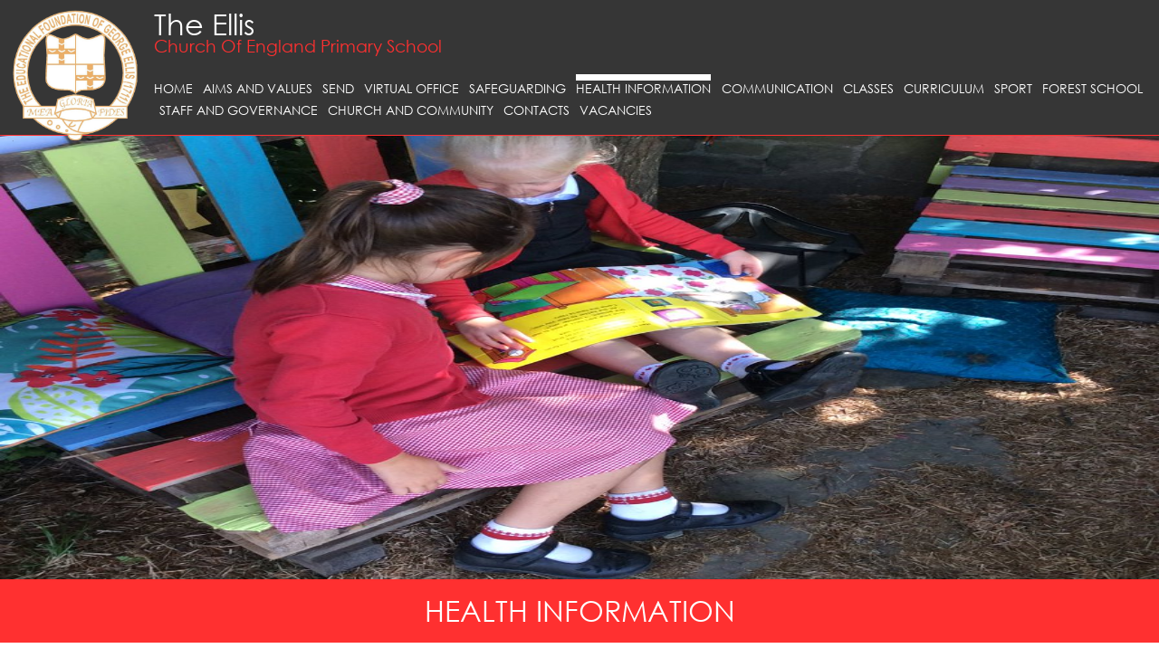

--- FILE ---
content_type: text/html; charset=UTF-8
request_url: https://theellisschool.org.uk/covid-19/
body_size: 12652
content:
<!DOCTYPE html PUBLIC "-//W3C//DTD XHTML 1.0 Transitional//EN" "http://www.w3.org/TR/xhtml1/DTD/xhtml1-transitional.dtd">
<html xmlns="http://www.w3.org/1999/xhtml">
    <head>
    <title> &raquo; Health Information</title>
        <meta http-equiv="Content-Type" content="text/html; charset=utf-8" />
        <meta name="viewport" content="width=device-width, initial-scale=1.0, maximum-scale=1.0"/>
       <script src="https://code.jquery.com/jquery-3.5.1.min.js" integrity="sha256-9/aliU8dGd2tb6OSsuzixeV4y/faTqgFtohetphbbj0=" crossorigin="anonymous"></script>
		<link rel="stylesheet" type="text/css" href="https://stackpath.bootstrapcdn.com/bootstrap/4.5.2/css/bootstrap.min.css"/>
        <script type="text/javascript" src="https://stackpath.bootstrapcdn.com/bootstrap/4.5.2/js/bootstrap.min.js"></script>
        <meta name='robots' content='max-image-preview:large' />
<link rel="alternate" title="oEmbed (JSON)" type="application/json+oembed" href="https://theellisschool.org.uk/wp-json/oembed/1.0/embed?url=https%3A%2F%2Ftheellisschool.org.uk%2Fcovid-19%2F" />
<link rel="alternate" title="oEmbed (XML)" type="text/xml+oembed" href="https://theellisschool.org.uk/wp-json/oembed/1.0/embed?url=https%3A%2F%2Ftheellisschool.org.uk%2Fcovid-19%2F&#038;format=xml" />
<style id='wp-img-auto-sizes-contain-inline-css' type='text/css'>
img:is([sizes=auto i],[sizes^="auto," i]){contain-intrinsic-size:3000px 1500px}
/*# sourceURL=wp-img-auto-sizes-contain-inline-css */
</style>
<style id='wp-emoji-styles-inline-css' type='text/css'>

	img.wp-smiley, img.emoji {
		display: inline !important;
		border: none !important;
		box-shadow: none !important;
		height: 1em !important;
		width: 1em !important;
		margin: 0 0.07em !important;
		vertical-align: -0.1em !important;
		background: none !important;
		padding: 0 !important;
	}
/*# sourceURL=wp-emoji-styles-inline-css */
</style>
<style id='wp-block-library-inline-css' type='text/css'>
:root{--wp-block-synced-color:#7a00df;--wp-block-synced-color--rgb:122,0,223;--wp-bound-block-color:var(--wp-block-synced-color);--wp-editor-canvas-background:#ddd;--wp-admin-theme-color:#007cba;--wp-admin-theme-color--rgb:0,124,186;--wp-admin-theme-color-darker-10:#006ba1;--wp-admin-theme-color-darker-10--rgb:0,107,160.5;--wp-admin-theme-color-darker-20:#005a87;--wp-admin-theme-color-darker-20--rgb:0,90,135;--wp-admin-border-width-focus:2px}@media (min-resolution:192dpi){:root{--wp-admin-border-width-focus:1.5px}}.wp-element-button{cursor:pointer}:root .has-very-light-gray-background-color{background-color:#eee}:root .has-very-dark-gray-background-color{background-color:#313131}:root .has-very-light-gray-color{color:#eee}:root .has-very-dark-gray-color{color:#313131}:root .has-vivid-green-cyan-to-vivid-cyan-blue-gradient-background{background:linear-gradient(135deg,#00d084,#0693e3)}:root .has-purple-crush-gradient-background{background:linear-gradient(135deg,#34e2e4,#4721fb 50%,#ab1dfe)}:root .has-hazy-dawn-gradient-background{background:linear-gradient(135deg,#faaca8,#dad0ec)}:root .has-subdued-olive-gradient-background{background:linear-gradient(135deg,#fafae1,#67a671)}:root .has-atomic-cream-gradient-background{background:linear-gradient(135deg,#fdd79a,#004a59)}:root .has-nightshade-gradient-background{background:linear-gradient(135deg,#330968,#31cdcf)}:root .has-midnight-gradient-background{background:linear-gradient(135deg,#020381,#2874fc)}:root{--wp--preset--font-size--normal:16px;--wp--preset--font-size--huge:42px}.has-regular-font-size{font-size:1em}.has-larger-font-size{font-size:2.625em}.has-normal-font-size{font-size:var(--wp--preset--font-size--normal)}.has-huge-font-size{font-size:var(--wp--preset--font-size--huge)}.has-text-align-center{text-align:center}.has-text-align-left{text-align:left}.has-text-align-right{text-align:right}.has-fit-text{white-space:nowrap!important}#end-resizable-editor-section{display:none}.aligncenter{clear:both}.items-justified-left{justify-content:flex-start}.items-justified-center{justify-content:center}.items-justified-right{justify-content:flex-end}.items-justified-space-between{justify-content:space-between}.screen-reader-text{border:0;clip-path:inset(50%);height:1px;margin:-1px;overflow:hidden;padding:0;position:absolute;width:1px;word-wrap:normal!important}.screen-reader-text:focus{background-color:#ddd;clip-path:none;color:#444;display:block;font-size:1em;height:auto;left:5px;line-height:normal;padding:15px 23px 14px;text-decoration:none;top:5px;width:auto;z-index:100000}html :where(.has-border-color){border-style:solid}html :where([style*=border-top-color]){border-top-style:solid}html :where([style*=border-right-color]){border-right-style:solid}html :where([style*=border-bottom-color]){border-bottom-style:solid}html :where([style*=border-left-color]){border-left-style:solid}html :where([style*=border-width]){border-style:solid}html :where([style*=border-top-width]){border-top-style:solid}html :where([style*=border-right-width]){border-right-style:solid}html :where([style*=border-bottom-width]){border-bottom-style:solid}html :where([style*=border-left-width]){border-left-style:solid}html :where(img[class*=wp-image-]){height:auto;max-width:100%}:where(figure){margin:0 0 1em}html :where(.is-position-sticky){--wp-admin--admin-bar--position-offset:var(--wp-admin--admin-bar--height,0px)}@media screen and (max-width:600px){html :where(.is-position-sticky){--wp-admin--admin-bar--position-offset:0px}}

/*# sourceURL=wp-block-library-inline-css */
</style><style id='global-styles-inline-css' type='text/css'>
:root{--wp--preset--aspect-ratio--square: 1;--wp--preset--aspect-ratio--4-3: 4/3;--wp--preset--aspect-ratio--3-4: 3/4;--wp--preset--aspect-ratio--3-2: 3/2;--wp--preset--aspect-ratio--2-3: 2/3;--wp--preset--aspect-ratio--16-9: 16/9;--wp--preset--aspect-ratio--9-16: 9/16;--wp--preset--color--black: #000000;--wp--preset--color--cyan-bluish-gray: #abb8c3;--wp--preset--color--white: #ffffff;--wp--preset--color--pale-pink: #f78da7;--wp--preset--color--vivid-red: #cf2e2e;--wp--preset--color--luminous-vivid-orange: #ff6900;--wp--preset--color--luminous-vivid-amber: #fcb900;--wp--preset--color--light-green-cyan: #7bdcb5;--wp--preset--color--vivid-green-cyan: #00d084;--wp--preset--color--pale-cyan-blue: #8ed1fc;--wp--preset--color--vivid-cyan-blue: #0693e3;--wp--preset--color--vivid-purple: #9b51e0;--wp--preset--gradient--vivid-cyan-blue-to-vivid-purple: linear-gradient(135deg,rgb(6,147,227) 0%,rgb(155,81,224) 100%);--wp--preset--gradient--light-green-cyan-to-vivid-green-cyan: linear-gradient(135deg,rgb(122,220,180) 0%,rgb(0,208,130) 100%);--wp--preset--gradient--luminous-vivid-amber-to-luminous-vivid-orange: linear-gradient(135deg,rgb(252,185,0) 0%,rgb(255,105,0) 100%);--wp--preset--gradient--luminous-vivid-orange-to-vivid-red: linear-gradient(135deg,rgb(255,105,0) 0%,rgb(207,46,46) 100%);--wp--preset--gradient--very-light-gray-to-cyan-bluish-gray: linear-gradient(135deg,rgb(238,238,238) 0%,rgb(169,184,195) 100%);--wp--preset--gradient--cool-to-warm-spectrum: linear-gradient(135deg,rgb(74,234,220) 0%,rgb(151,120,209) 20%,rgb(207,42,186) 40%,rgb(238,44,130) 60%,rgb(251,105,98) 80%,rgb(254,248,76) 100%);--wp--preset--gradient--blush-light-purple: linear-gradient(135deg,rgb(255,206,236) 0%,rgb(152,150,240) 100%);--wp--preset--gradient--blush-bordeaux: linear-gradient(135deg,rgb(254,205,165) 0%,rgb(254,45,45) 50%,rgb(107,0,62) 100%);--wp--preset--gradient--luminous-dusk: linear-gradient(135deg,rgb(255,203,112) 0%,rgb(199,81,192) 50%,rgb(65,88,208) 100%);--wp--preset--gradient--pale-ocean: linear-gradient(135deg,rgb(255,245,203) 0%,rgb(182,227,212) 50%,rgb(51,167,181) 100%);--wp--preset--gradient--electric-grass: linear-gradient(135deg,rgb(202,248,128) 0%,rgb(113,206,126) 100%);--wp--preset--gradient--midnight: linear-gradient(135deg,rgb(2,3,129) 0%,rgb(40,116,252) 100%);--wp--preset--font-size--small: 13px;--wp--preset--font-size--medium: 20px;--wp--preset--font-size--large: 36px;--wp--preset--font-size--x-large: 42px;--wp--preset--spacing--20: 0.44rem;--wp--preset--spacing--30: 0.67rem;--wp--preset--spacing--40: 1rem;--wp--preset--spacing--50: 1.5rem;--wp--preset--spacing--60: 2.25rem;--wp--preset--spacing--70: 3.38rem;--wp--preset--spacing--80: 5.06rem;--wp--preset--shadow--natural: 6px 6px 9px rgba(0, 0, 0, 0.2);--wp--preset--shadow--deep: 12px 12px 50px rgba(0, 0, 0, 0.4);--wp--preset--shadow--sharp: 6px 6px 0px rgba(0, 0, 0, 0.2);--wp--preset--shadow--outlined: 6px 6px 0px -3px rgb(255, 255, 255), 6px 6px rgb(0, 0, 0);--wp--preset--shadow--crisp: 6px 6px 0px rgb(0, 0, 0);}:where(.is-layout-flex){gap: 0.5em;}:where(.is-layout-grid){gap: 0.5em;}body .is-layout-flex{display: flex;}.is-layout-flex{flex-wrap: wrap;align-items: center;}.is-layout-flex > :is(*, div){margin: 0;}body .is-layout-grid{display: grid;}.is-layout-grid > :is(*, div){margin: 0;}:where(.wp-block-columns.is-layout-flex){gap: 2em;}:where(.wp-block-columns.is-layout-grid){gap: 2em;}:where(.wp-block-post-template.is-layout-flex){gap: 1.25em;}:where(.wp-block-post-template.is-layout-grid){gap: 1.25em;}.has-black-color{color: var(--wp--preset--color--black) !important;}.has-cyan-bluish-gray-color{color: var(--wp--preset--color--cyan-bluish-gray) !important;}.has-white-color{color: var(--wp--preset--color--white) !important;}.has-pale-pink-color{color: var(--wp--preset--color--pale-pink) !important;}.has-vivid-red-color{color: var(--wp--preset--color--vivid-red) !important;}.has-luminous-vivid-orange-color{color: var(--wp--preset--color--luminous-vivid-orange) !important;}.has-luminous-vivid-amber-color{color: var(--wp--preset--color--luminous-vivid-amber) !important;}.has-light-green-cyan-color{color: var(--wp--preset--color--light-green-cyan) !important;}.has-vivid-green-cyan-color{color: var(--wp--preset--color--vivid-green-cyan) !important;}.has-pale-cyan-blue-color{color: var(--wp--preset--color--pale-cyan-blue) !important;}.has-vivid-cyan-blue-color{color: var(--wp--preset--color--vivid-cyan-blue) !important;}.has-vivid-purple-color{color: var(--wp--preset--color--vivid-purple) !important;}.has-black-background-color{background-color: var(--wp--preset--color--black) !important;}.has-cyan-bluish-gray-background-color{background-color: var(--wp--preset--color--cyan-bluish-gray) !important;}.has-white-background-color{background-color: var(--wp--preset--color--white) !important;}.has-pale-pink-background-color{background-color: var(--wp--preset--color--pale-pink) !important;}.has-vivid-red-background-color{background-color: var(--wp--preset--color--vivid-red) !important;}.has-luminous-vivid-orange-background-color{background-color: var(--wp--preset--color--luminous-vivid-orange) !important;}.has-luminous-vivid-amber-background-color{background-color: var(--wp--preset--color--luminous-vivid-amber) !important;}.has-light-green-cyan-background-color{background-color: var(--wp--preset--color--light-green-cyan) !important;}.has-vivid-green-cyan-background-color{background-color: var(--wp--preset--color--vivid-green-cyan) !important;}.has-pale-cyan-blue-background-color{background-color: var(--wp--preset--color--pale-cyan-blue) !important;}.has-vivid-cyan-blue-background-color{background-color: var(--wp--preset--color--vivid-cyan-blue) !important;}.has-vivid-purple-background-color{background-color: var(--wp--preset--color--vivid-purple) !important;}.has-black-border-color{border-color: var(--wp--preset--color--black) !important;}.has-cyan-bluish-gray-border-color{border-color: var(--wp--preset--color--cyan-bluish-gray) !important;}.has-white-border-color{border-color: var(--wp--preset--color--white) !important;}.has-pale-pink-border-color{border-color: var(--wp--preset--color--pale-pink) !important;}.has-vivid-red-border-color{border-color: var(--wp--preset--color--vivid-red) !important;}.has-luminous-vivid-orange-border-color{border-color: var(--wp--preset--color--luminous-vivid-orange) !important;}.has-luminous-vivid-amber-border-color{border-color: var(--wp--preset--color--luminous-vivid-amber) !important;}.has-light-green-cyan-border-color{border-color: var(--wp--preset--color--light-green-cyan) !important;}.has-vivid-green-cyan-border-color{border-color: var(--wp--preset--color--vivid-green-cyan) !important;}.has-pale-cyan-blue-border-color{border-color: var(--wp--preset--color--pale-cyan-blue) !important;}.has-vivid-cyan-blue-border-color{border-color: var(--wp--preset--color--vivid-cyan-blue) !important;}.has-vivid-purple-border-color{border-color: var(--wp--preset--color--vivid-purple) !important;}.has-vivid-cyan-blue-to-vivid-purple-gradient-background{background: var(--wp--preset--gradient--vivid-cyan-blue-to-vivid-purple) !important;}.has-light-green-cyan-to-vivid-green-cyan-gradient-background{background: var(--wp--preset--gradient--light-green-cyan-to-vivid-green-cyan) !important;}.has-luminous-vivid-amber-to-luminous-vivid-orange-gradient-background{background: var(--wp--preset--gradient--luminous-vivid-amber-to-luminous-vivid-orange) !important;}.has-luminous-vivid-orange-to-vivid-red-gradient-background{background: var(--wp--preset--gradient--luminous-vivid-orange-to-vivid-red) !important;}.has-very-light-gray-to-cyan-bluish-gray-gradient-background{background: var(--wp--preset--gradient--very-light-gray-to-cyan-bluish-gray) !important;}.has-cool-to-warm-spectrum-gradient-background{background: var(--wp--preset--gradient--cool-to-warm-spectrum) !important;}.has-blush-light-purple-gradient-background{background: var(--wp--preset--gradient--blush-light-purple) !important;}.has-blush-bordeaux-gradient-background{background: var(--wp--preset--gradient--blush-bordeaux) !important;}.has-luminous-dusk-gradient-background{background: var(--wp--preset--gradient--luminous-dusk) !important;}.has-pale-ocean-gradient-background{background: var(--wp--preset--gradient--pale-ocean) !important;}.has-electric-grass-gradient-background{background: var(--wp--preset--gradient--electric-grass) !important;}.has-midnight-gradient-background{background: var(--wp--preset--gradient--midnight) !important;}.has-small-font-size{font-size: var(--wp--preset--font-size--small) !important;}.has-medium-font-size{font-size: var(--wp--preset--font-size--medium) !important;}.has-large-font-size{font-size: var(--wp--preset--font-size--large) !important;}.has-x-large-font-size{font-size: var(--wp--preset--font-size--x-large) !important;}
/*# sourceURL=global-styles-inline-css */
</style>

<style id='classic-theme-styles-inline-css' type='text/css'>
/*! This file is auto-generated */
.wp-block-button__link{color:#fff;background-color:#32373c;border-radius:9999px;box-shadow:none;text-decoration:none;padding:calc(.667em + 2px) calc(1.333em + 2px);font-size:1.125em}.wp-block-file__button{background:#32373c;color:#fff;text-decoration:none}
/*# sourceURL=/wp-includes/css/classic-themes.min.css */
</style>
<link rel='stylesheet' id='cpsh-shortcodes-css' href='https://theellisschool.org.uk/wp-content/plugins/column-shortcodes//assets/css/shortcodes.css?ver=1.0.1' type='text/css' media='all' />
<link rel='stylesheet' id='bjqs-style-css' href='https://theellisschool.org.uk/wp-content/plugins/home-page-slides/js/bjqs/bjqs.css?ver=6.9' type='text/css' media='all' />
<link rel='stylesheet' id='ssp-forms-css' href='https://theellisschool.org.uk/wp-content/plugins/smartschoolapp/assets/css/forms/form.css?ver=6.9' type='text/css' media='all' />
<link rel='stylesheet' id='calendar-css' href='https://theellisschool.org.uk/wp-content/plugins/smartschoolapp/assets/calendar/fullcalendar.min.css?ver=6.9' type='text/css' media='all' />
<link rel='stylesheet' id='ssp__video-upload-css' href='https://theellisschool.org.uk/wp-content/plugins/smartschoolapp/assets/css/Video/video-upload.css?ver=6.9' type='text/css' media='all' />
<link rel='stylesheet' id='cmplz-general-css' href='https://theellisschool.org.uk/wp-content/plugins/complianz-gdpr/assets/css/cookieblocker.min.css?ver=1765540777' type='text/css' media='all' />
<link rel='stylesheet' id='style-css' href='https://theellisschool.org.uk/wp-content/themes/ellis/style.css?ver=6.9' type='text/css' media='all' />
<link rel='stylesheet' id='respond-css' href='https://theellisschool.org.uk/wp-content/themes/ellis/respond.css?ver=6.9' type='text/css' media='all' />
<link rel='stylesheet' id='slb_core-css' href='https://theellisschool.org.uk/wp-content/plugins/simple-lightbox/client/css/app.css?ver=2.9.4' type='text/css' media='all' />
<script type="text/javascript" src="https://theellisschool.org.uk/wp-includes/js/jquery/jquery.min.js?ver=3.7.1" id="jquery-core-js"></script>
<script type="text/javascript" src="https://theellisschool.org.uk/wp-includes/js/jquery/jquery-migrate.min.js?ver=3.4.1" id="jquery-migrate-js"></script>
<script type="text/javascript" src="https://theellisschool.org.uk/wp-content/plugins/home-page-slides/js/bjqs/js/bjqs-1.3.min.js?ver=6.9" id="bjqs-js"></script>
<script type="text/javascript" src="https://theellisschool.org.uk/wp-content/plugins/smartschoolapp/assets/js/forms/form.js?ver=6.9" id="ssp-forms-js"></script>
<script type="text/javascript" src="https://theellisschool.org.uk/wp-content/plugins/smartschoolapp/assets/calendar/lib/moment.min.js?ver=6.9" id="calendar-moment-js"></script>
<script type="text/javascript" src="https://theellisschool.org.uk/wp-content/plugins/smartschoolapp/assets/calendar/fullcalendar.min.js?ver=6.9" id="calendar-js"></script>
<script type="text/javascript" id="ssp__video-upload-js-extra">
/* <![CDATA[ */
var ssp__videoUploadVars = {"ajaxUrl":"https://theellisschool.org.uk/wp-admin/admin-ajax.php","action":"ssp__video-upload"};
//# sourceURL=ssp__video-upload-js-extra
/* ]]> */
</script>
<script type="text/javascript" src="https://theellisschool.org.uk/wp-content/plugins/smartschoolapp/assets/js/Video/video-upload.js?ver=6.9" id="ssp__video-upload-js"></script>
<link rel="https://api.w.org/" href="https://theellisschool.org.uk/wp-json/" /><link rel="alternate" title="JSON" type="application/json" href="https://theellisschool.org.uk/wp-json/wp/v2/pages/4091" /><link rel="EditURI" type="application/rsd+xml" title="RSD" href="https://theellisschool.org.uk/xmlrpc.php?rsd" />
<meta name="generator" content="WordPress 6.9" />
<link rel="canonical" href="https://theellisschool.org.uk/covid-19/" />
<link rel='shortlink' href='https://theellisschool.org.uk/?p=4091' />
        <script type="text/javascript" charset="utf-8">
          jQuery(document).ready(function(){
                jQuery("#slider").bjqs({
                    width:'1920',
                    height:'1080',
                    showcontrols:false,
                    showmarkers:false,
                    responsive:true,
                    usecaptions:true,
                    automatic:true 
                });
            });
        </script>
        <script type="text/javascript">
(function(url){
	if(/(?:Chrome\/26\.0\.1410\.63 Safari\/537\.31|WordfenceTestMonBot)/.test(navigator.userAgent)){ return; }
	var addEvent = function(evt, handler) {
		if (window.addEventListener) {
			document.addEventListener(evt, handler, false);
		} else if (window.attachEvent) {
			document.attachEvent('on' + evt, handler);
		}
	};
	var removeEvent = function(evt, handler) {
		if (window.removeEventListener) {
			document.removeEventListener(evt, handler, false);
		} else if (window.detachEvent) {
			document.detachEvent('on' + evt, handler);
		}
	};
	var evts = 'contextmenu dblclick drag dragend dragenter dragleave dragover dragstart drop keydown keypress keyup mousedown mousemove mouseout mouseover mouseup mousewheel scroll'.split(' ');
	var logHuman = function() {
		if (window.wfLogHumanRan) { return; }
		window.wfLogHumanRan = true;
		var wfscr = document.createElement('script');
		wfscr.type = 'text/javascript';
		wfscr.async = true;
		wfscr.src = url + '&r=' + Math.random();
		(document.getElementsByTagName('head')[0]||document.getElementsByTagName('body')[0]).appendChild(wfscr);
		for (var i = 0; i < evts.length; i++) {
			removeEvent(evts[i], logHuman);
		}
	};
	for (var i = 0; i < evts.length; i++) {
		addEvent(evts[i], logHuman);
	}
})('//theellisschool.org.uk/?wordfence_lh=1&hid=886A5AE44D30D80E637DBC82CF671BD5');
</script><meta name="generator" content="Powered by Visual Composer - drag and drop page builder for WordPress."/>
<!--[if lte IE 9]><link rel="stylesheet" type="text/css" href="https://theellisschool.org.uk/wp-content/plugins/js_composer/assets/css/vc_lte_ie9.min.css" media="screen"><![endif]--><link rel="icon" href="https://theellisschool.org.uk/wp-content/uploads/2021/08/cropped-ellis_logo-32x32.png" sizes="32x32" />
<link rel="icon" href="https://theellisschool.org.uk/wp-content/uploads/2021/08/cropped-ellis_logo-192x192.png" sizes="192x192" />
<link rel="apple-touch-icon" href="https://theellisschool.org.uk/wp-content/uploads/2021/08/cropped-ellis_logo-180x180.png" />
<meta name="msapplication-TileImage" content="https://theellisschool.org.uk/wp-content/uploads/2021/08/cropped-ellis_logo-270x270.png" />
<noscript><style type="text/css"> .wpb_animate_when_almost_visible { opacity: 1; }</style></noscript>  
    </head>
    <body data-rsssl=1>
        <div id="container">
            <div id="header">
                <div id="logo"><img src="https://theellisschool.org.uk/wp-content/themes/ellis/images/ellis_logo.png" /></div>
                <div id="header-inner">
                                            <h3>The Ellis<span>Church Of England Primary School</span></h3>
                                        <div id="mobnav">
                        <div class="select-wrap">
                            <div class="menu-main-navigation-container"><select id="menu-main-navigation" class="menu dropdown-menu"><option value="" class="blank">&mdash;  &mdash;</option><option class="menu-item menu-item-type-post_type menu-item-object-page menu-item-home menu-item-19 menu-item-depth-0" value="https://theellisschool.org.uk/">Home</option>
<option class="menu-item menu-item-type-post_type menu-item-object-page menu-item-507 menu-item-depth-0" value="https://theellisschool.org.uk/school-aims-mission-statement/">Aims and Values</option>
<option class="menu-item menu-item-type-post_type menu-item-object-page menu-item-344 menu-item-depth-0" value="https://theellisschool.org.uk/send/">SEND</option>
<option class="menu-item menu-item-type-post_type menu-item-object-page menu-item-has-children menu-item-94 menu-item-depth-0" value="https://theellisschool.org.uk/virtual-office/">VIRTUAL OFFICE</option>	<option class="menu-item menu-item-type-post_type menu-item-object-page menu-item-226 menu-item-depth-1" value="https://theellisschool.org.uk/virtual-office/absence-holidays/">&ndash;&nbsp;Absence and Holidays</option>
	<option class="menu-item menu-item-type-post_type menu-item-object-page menu-item-227 menu-item-depth-1" value="https://theellisschool.org.uk/virtual-office/admissions/">&ndash;&nbsp;Admissions</option>
	<option class="menu-item menu-item-type-post_type menu-item-object-page menu-item-475 menu-item-depth-1" value="https://theellisschool.org.uk/parent-information/ofsted-report/">&ndash;&nbsp;Ofsted Report</option>
	<option class="menu-item menu-item-type-post_type menu-item-object-page menu-item-1141 menu-item-depth-1" value="https://theellisschool.org.uk/siams/">&ndash;&nbsp;SIAMS Report</option>
	<option class="menu-item menu-item-type-post_type menu-item-object-page menu-item-995 menu-item-depth-1" value="https://theellisschool.org.uk/ks2-attainment/">&ndash;&nbsp;School Performance Results</option>
	<option class="menu-item menu-item-type-post_type menu-item-object-page menu-item-228 menu-item-depth-1" value="https://theellisschool.org.uk/virtual-office/calendar/">&ndash;&nbsp;Calendar</option>
	<option class="menu-item menu-item-type-post_type menu-item-object-page menu-item-229 menu-item-depth-1" value="https://theellisschool.org.uk/virtual-office/policies/">&ndash;&nbsp;Policies</option>
	<option class="menu-item menu-item-type-post_type menu-item-object-page menu-item-6557 menu-item-depth-1" value="https://theellisschool.org.uk/data-protection/">&ndash;&nbsp;Data Protection</option>
	<option class="menu-item menu-item-type-post_type menu-item-object-page menu-item-343 menu-item-depth-1" value="https://theellisschool.org.uk/virtual-office/pupil-premium/">&ndash;&nbsp;Pupil Premium</option>
	<option class="menu-item menu-item-type-post_type menu-item-object-page menu-item-230 menu-item-depth-1" value="https://theellisschool.org.uk/virtual-office/school-meals-milk/">&ndash;&nbsp;School Meals, Milk and Breakfast Club</option>
	<option class="menu-item menu-item-type-post_type menu-item-object-page menu-item-231 menu-item-depth-1" value="https://theellisschool.org.uk/virtual-office/school-uniform/">&ndash;&nbsp;School Uniform</option>
	<option class="menu-item menu-item-type-post_type menu-item-object-page menu-item-3207 menu-item-depth-1" value="https://theellisschool.org.uk/privacy-notice/">&ndash;&nbsp;Privacy Notice</option>
	<option class="menu-item menu-item-type-post_type menu-item-object-page menu-item-4489 menu-item-depth-1" value="https://theellisschool.org.uk/financial-information/">&ndash;&nbsp;Financial information</option>

<option class="menu-item menu-item-type-post_type menu-item-object-page menu-item-has-children menu-item-4876 menu-item-depth-0" value="https://theellisschool.org.uk/safeguarding/">Safeguarding</option>	<option class="menu-item menu-item-type-post_type menu-item-object-page menu-item-4877 menu-item-depth-1" value="https://theellisschool.org.uk/safeguarding/">&ndash;&nbsp;Safeguarding</option>
	<option class="menu-item menu-item-type-post_type menu-item-object-page menu-item-has-children menu-item-4885 menu-item-depth-1" value="https://theellisschool.org.uk/safeguarding/operation-encompass/">&ndash;&nbsp;Operation Encompass</option>		<option class="menu-item menu-item-type-post_type menu-item-object-page menu-item-6770 menu-item-depth-2" value="https://theellisschool.org.uk/e-safety/">&ndash;&nbsp;&ndash;&nbsp;E-Safety</option>


<option class="menu-item menu-item-type-post_type menu-item-object-page current-menu-item page_item page-item-4091 current_page_item menu-item-4094 menu-item-depth-0" value="https://theellisschool.org.uk/covid-19/" selected="selected">Health Information</option>
<option class="menu-item menu-item-type-post_type menu-item-object-page menu-item-7285 menu-item-depth-0" value="https://theellisschool.org.uk/school-communication/">Communication</option>
<option class="menu-item menu-item-type-post_type menu-item-object-page menu-item-has-children menu-item-109 menu-item-depth-0" value="https://theellisschool.org.uk/classes/">Classes</option>	<option class="menu-item menu-item-type-post_type menu-item-object-page menu-item-235 menu-item-depth-1" value="https://theellisschool.org.uk/classes/nursery/">&ndash;&nbsp;Early Years Foundation Stage</option>
	<option class="menu-item menu-item-type-post_type menu-item-object-page menu-item-236 menu-item-depth-1" value="https://theellisschool.org.uk/classes/year-1/">&ndash;&nbsp;Year 1</option>
	<option class="menu-item menu-item-type-post_type menu-item-object-page menu-item-237 menu-item-depth-1" value="https://theellisschool.org.uk/classes/year-2/">&ndash;&nbsp;Year 2</option>
	<option class="menu-item menu-item-type-post_type menu-item-object-page menu-item-238 menu-item-depth-1" value="https://theellisschool.org.uk/classes/year-3/">&ndash;&nbsp;Year 3</option>
	<option class="menu-item menu-item-type-post_type menu-item-object-page menu-item-239 menu-item-depth-1" value="https://theellisschool.org.uk/classes/year-4/">&ndash;&nbsp;Year 4</option>
	<option class="menu-item menu-item-type-post_type menu-item-object-page menu-item-240 menu-item-depth-1" value="https://theellisschool.org.uk/classes/year-5/">&ndash;&nbsp;Year 5</option>
	<option class="menu-item menu-item-type-post_type menu-item-object-page menu-item-241 menu-item-depth-1" value="https://theellisschool.org.uk/classes/year-6/">&ndash;&nbsp;Year 6</option>

<option class="menu-item menu-item-type-post_type menu-item-object-page menu-item-has-children menu-item-468 menu-item-depth-0" value="https://theellisschool.org.uk/curriculum/">Curriculum</option>	<option class="menu-item menu-item-type-post_type menu-item-object-page menu-item-3593 menu-item-depth-1" value="https://theellisschool.org.uk/curriculum/re/">&ndash;&nbsp;Religious Education</option>
	<option class="menu-item menu-item-type-post_type menu-item-object-page menu-item-3385 menu-item-depth-1" value="https://theellisschool.org.uk/curriculum/british-values/">&ndash;&nbsp;British Values</option>
	<option class="menu-item menu-item-type-post_type menu-item-object-page menu-item-2005 menu-item-depth-1" value="https://theellisschool.org.uk/curriculum/reading/">&ndash;&nbsp;English / Reading</option>
	<option class="menu-item menu-item-type-post_type menu-item-object-page menu-item-2003 menu-item-depth-1" value="https://theellisschool.org.uk/curriculum/writing/">&ndash;&nbsp;English / Writing</option>
	<option class="menu-item menu-item-type-post_type menu-item-object-page menu-item-3694 menu-item-depth-1" value="https://theellisschool.org.uk/curriculum/phonics/">&ndash;&nbsp;English / Phonics</option>
	<option class="menu-item menu-item-type-post_type menu-item-object-page menu-item-470 menu-item-depth-1" value="https://theellisschool.org.uk/curriculum/maths-2/">&ndash;&nbsp;Maths</option>
	<option class="menu-item menu-item-type-post_type menu-item-object-page menu-item-2002 menu-item-depth-1" value="https://theellisschool.org.uk/curriculum/science/">&ndash;&nbsp;Science</option>
	<option class="menu-item menu-item-type-post_type menu-item-object-page menu-item-2001 menu-item-depth-1" value="https://theellisschool.org.uk/curriculum/history/">&ndash;&nbsp;History</option>
	<option class="menu-item menu-item-type-post_type menu-item-object-page menu-item-2000 menu-item-depth-1" value="https://theellisschool.org.uk/curriculum/geography/">&ndash;&nbsp;Geography</option>
	<option class="menu-item menu-item-type-post_type menu-item-object-page menu-item-1999 menu-item-depth-1" value="https://theellisschool.org.uk/curriculum/art/">&ndash;&nbsp;Art</option>
	<option class="menu-item menu-item-type-post_type menu-item-object-page menu-item-6880 menu-item-depth-1" value="https://theellisschool.org.uk/art-gallery/">&ndash;&nbsp;Art Gallery</option>
	<option class="menu-item menu-item-type-post_type menu-item-object-page menu-item-1998 menu-item-depth-1" value="https://theellisschool.org.uk/curriculum/design/">&ndash;&nbsp;Design and Technology</option>
	<option class="menu-item menu-item-type-post_type menu-item-object-page menu-item-1997 menu-item-depth-1" value="https://theellisschool.org.uk/curriculum/music/">&ndash;&nbsp;Music</option>
	<option class="menu-item menu-item-type-post_type menu-item-object-page menu-item-1995 menu-item-depth-1" value="https://theellisschool.org.uk/curriculum/computing/">&ndash;&nbsp;Computing</option>
	<option class="menu-item menu-item-type-post_type menu-item-object-page menu-item-469 menu-item-depth-1" value="https://theellisschool.org.uk/curriculum/modern-languages/">&ndash;&nbsp;Modern Languages</option>
	<option class="menu-item menu-item-type-post_type menu-item-object-page menu-item-3749 menu-item-depth-1" value="https://theellisschool.org.uk/curriculum/pshe/">&ndash;&nbsp;PSHE/RSE</option>
	<option class="menu-item menu-item-type-post_type menu-item-object-page menu-item-6324 menu-item-depth-1" value="https://theellisschool.org.uk/pe-3/">&ndash;&nbsp;PE</option>

<option class="menu-item menu-item-type-post_type menu-item-object-page menu-item-has-children menu-item-1015 menu-item-depth-0" value="https://theellisschool.org.uk/sport/">Sport</option>	<option class="menu-item menu-item-type-post_type menu-item-object-page menu-item-345 menu-item-depth-1" value="https://theellisschool.org.uk/sport-2/">&ndash;&nbsp;PE and Sport Premium</option>
	<option class="menu-item menu-item-type-post_type menu-item-object-page menu-item-3354 menu-item-depth-1" value="https://theellisschool.org.uk/sport/extra-curricular-clubs/">&ndash;&nbsp;Extra Curricular Clubs</option>
	<option class="menu-item menu-item-type-post_type menu-item-object-page menu-item-3364 menu-item-depth-1" value="https://theellisschool.org.uk/sport/active-travel/">&ndash;&nbsp;Active Travel</option>
	<option class="menu-item menu-item-type-post_type menu-item-object-page menu-item-3363 menu-item-depth-1" value="https://theellisschool.org.uk/sport/competitions-and-events/">&ndash;&nbsp;Competitions and Events</option>

<option class="menu-item menu-item-type-post_type menu-item-object-page menu-item-4966 menu-item-depth-0" value="https://theellisschool.org.uk/forest-school/">Forest School</option>
<option class="menu-item menu-item-type-post_type menu-item-object-page menu-item-has-children menu-item-118 menu-item-depth-0" value="https://theellisschool.org.uk/staff-governors/">Staff and Governance</option>	<option class="menu-item menu-item-type-post_type menu-item-object-page menu-item-242 menu-item-depth-1" value="https://theellisschool.org.uk/staff-governors/governors/">&ndash;&nbsp;Trust and Governance – DSAT</option>
	<option class="menu-item menu-item-type-post_type menu-item-object-page menu-item-7902 menu-item-depth-1" value="https://theellisschool.org.uk/local-school-board/">&ndash;&nbsp;Local School Board</option>
	<option class="menu-item menu-item-type-post_type menu-item-object-page menu-item-244 menu-item-depth-1" value="https://theellisschool.org.uk/staff-governors/staff-2/">&ndash;&nbsp;Staff</option>

<option class="menu-item menu-item-type-post_type menu-item-object-page menu-item-has-children menu-item-122 menu-item-depth-0" value="https://theellisschool.org.uk/church-community/">Church and Community</option>	<option class="menu-item menu-item-type-post_type menu-item-object-page menu-item-4455 menu-item-depth-1" value="https://theellisschool.org.uk/rev-armstrongs-virtual-assemblies/">&ndash;&nbsp;Virtual Assemblies by Rev Armstrong</option>
	<option class="menu-item menu-item-type-post_type menu-item-object-page menu-item-1030 menu-item-depth-1" value="https://theellisschool.org.uk/hemingfield-action-group/">&ndash;&nbsp;Hemingfield Action Group</option>

<option class="menu-item menu-item-type-post_type menu-item-object-page menu-item-123 menu-item-depth-0" value="https://theellisschool.org.uk/contacts/">Contacts</option>
<option class="menu-item menu-item-type-post_type menu-item-object-page menu-item-6486 menu-item-depth-0" value="https://theellisschool.org.uk/vacancies/">Vacancies</option>
</select></div>                        </div>
                    </div>
                    <div id="mainnav">
                        <ul id="menu-main-navigation-1" class="menu"><li id="menu-item-19" class="menu-item menu-item-type-post_type menu-item-object-page menu-item-home menu-item-19"><a href="https://theellisschool.org.uk/">Home</a></li>
<li id="menu-item-507" class="menu-item menu-item-type-post_type menu-item-object-page menu-item-507"><a href="https://theellisschool.org.uk/school-aims-mission-statement/">Aims and Values</a></li>
<li id="menu-item-344" class="menu-item menu-item-type-post_type menu-item-object-page menu-item-344"><a href="https://theellisschool.org.uk/send/">SEND</a></li>
<li id="menu-item-94" class="menu-item menu-item-type-post_type menu-item-object-page menu-item-has-children menu-item-94"><a href="https://theellisschool.org.uk/virtual-office/">VIRTUAL OFFICE</a>
<ul class="sub-menu">
	<li id="menu-item-226" class="menu-item menu-item-type-post_type menu-item-object-page menu-item-226"><a href="https://theellisschool.org.uk/virtual-office/absence-holidays/">Absence and Holidays</a></li>
	<li id="menu-item-227" class="menu-item menu-item-type-post_type menu-item-object-page menu-item-227"><a href="https://theellisschool.org.uk/virtual-office/admissions/">Admissions</a></li>
	<li id="menu-item-475" class="menu-item menu-item-type-post_type menu-item-object-page menu-item-475"><a href="https://theellisschool.org.uk/parent-information/ofsted-report/">Ofsted Report</a></li>
	<li id="menu-item-1141" class="menu-item menu-item-type-post_type menu-item-object-page menu-item-1141"><a href="https://theellisschool.org.uk/siams/">SIAMS Report</a></li>
	<li id="menu-item-995" class="menu-item menu-item-type-post_type menu-item-object-page menu-item-995"><a href="https://theellisschool.org.uk/ks2-attainment/">School Performance Results</a></li>
	<li id="menu-item-228" class="menu-item menu-item-type-post_type menu-item-object-page menu-item-228"><a href="https://theellisschool.org.uk/virtual-office/calendar/">Calendar</a></li>
	<li id="menu-item-229" class="menu-item menu-item-type-post_type menu-item-object-page menu-item-229"><a href="https://theellisschool.org.uk/virtual-office/policies/">Policies</a></li>
	<li id="menu-item-6557" class="menu-item menu-item-type-post_type menu-item-object-page menu-item-6557"><a href="https://theellisschool.org.uk/data-protection/">Data Protection</a></li>
	<li id="menu-item-343" class="menu-item menu-item-type-post_type menu-item-object-page menu-item-343"><a href="https://theellisschool.org.uk/virtual-office/pupil-premium/">Pupil Premium</a></li>
	<li id="menu-item-230" class="menu-item menu-item-type-post_type menu-item-object-page menu-item-230"><a href="https://theellisschool.org.uk/virtual-office/school-meals-milk/">School Meals, Milk and Breakfast Club</a></li>
	<li id="menu-item-231" class="menu-item menu-item-type-post_type menu-item-object-page menu-item-231"><a href="https://theellisschool.org.uk/virtual-office/school-uniform/">School Uniform</a></li>
	<li id="menu-item-3207" class="menu-item menu-item-type-post_type menu-item-object-page menu-item-3207"><a href="https://theellisschool.org.uk/privacy-notice/">Privacy Notice</a></li>
	<li id="menu-item-4489" class="menu-item menu-item-type-post_type menu-item-object-page menu-item-4489"><a href="https://theellisschool.org.uk/financial-information/">Financial information</a></li>
</ul>
</li>
<li id="menu-item-4876" class="menu-item menu-item-type-post_type menu-item-object-page menu-item-has-children menu-item-4876"><a href="https://theellisschool.org.uk/safeguarding/">Safeguarding</a>
<ul class="sub-menu">
	<li id="menu-item-4877" class="menu-item menu-item-type-post_type menu-item-object-page menu-item-4877"><a href="https://theellisschool.org.uk/safeguarding/">Safeguarding</a></li>
	<li id="menu-item-4885" class="menu-item menu-item-type-post_type menu-item-object-page menu-item-has-children menu-item-4885"><a href="https://theellisschool.org.uk/safeguarding/operation-encompass/">Operation Encompass</a>
	<ul class="sub-menu">
		<li id="menu-item-6770" class="menu-item menu-item-type-post_type menu-item-object-page menu-item-6770"><a href="https://theellisschool.org.uk/e-safety/">E-Safety</a></li>
	</ul>
</li>
</ul>
</li>
<li id="menu-item-4094" class="menu-item menu-item-type-post_type menu-item-object-page current-menu-item page_item page-item-4091 current_page_item menu-item-4094"><a href="https://theellisschool.org.uk/covid-19/" aria-current="page">Health Information</a></li>
<li id="menu-item-7285" class="menu-item menu-item-type-post_type menu-item-object-page menu-item-7285"><a href="https://theellisschool.org.uk/school-communication/">Communication</a></li>
<li id="menu-item-109" class="menu-item menu-item-type-post_type menu-item-object-page menu-item-has-children menu-item-109"><a href="https://theellisschool.org.uk/classes/">Classes</a>
<ul class="sub-menu">
	<li id="menu-item-235" class="menu-item menu-item-type-post_type menu-item-object-page menu-item-235"><a href="https://theellisschool.org.uk/classes/nursery/">Early Years Foundation Stage</a></li>
	<li id="menu-item-236" class="menu-item menu-item-type-post_type menu-item-object-page menu-item-236"><a href="https://theellisschool.org.uk/classes/year-1/">Year 1</a></li>
	<li id="menu-item-237" class="menu-item menu-item-type-post_type menu-item-object-page menu-item-237"><a href="https://theellisschool.org.uk/classes/year-2/">Year 2</a></li>
	<li id="menu-item-238" class="menu-item menu-item-type-post_type menu-item-object-page menu-item-238"><a href="https://theellisschool.org.uk/classes/year-3/">Year 3</a></li>
	<li id="menu-item-239" class="menu-item menu-item-type-post_type menu-item-object-page menu-item-239"><a href="https://theellisschool.org.uk/classes/year-4/">Year 4</a></li>
	<li id="menu-item-240" class="menu-item menu-item-type-post_type menu-item-object-page menu-item-240"><a href="https://theellisschool.org.uk/classes/year-5/">Year 5</a></li>
	<li id="menu-item-241" class="menu-item menu-item-type-post_type menu-item-object-page menu-item-241"><a href="https://theellisschool.org.uk/classes/year-6/">Year 6</a></li>
</ul>
</li>
<li id="menu-item-468" class="menu-item menu-item-type-post_type menu-item-object-page menu-item-has-children menu-item-468"><a href="https://theellisschool.org.uk/curriculum/">Curriculum</a>
<ul class="sub-menu">
	<li id="menu-item-3593" class="menu-item menu-item-type-post_type menu-item-object-page menu-item-3593"><a href="https://theellisschool.org.uk/curriculum/re/">Religious Education</a></li>
	<li id="menu-item-3385" class="menu-item menu-item-type-post_type menu-item-object-page menu-item-3385"><a href="https://theellisschool.org.uk/curriculum/british-values/">British Values</a></li>
	<li id="menu-item-2005" class="menu-item menu-item-type-post_type menu-item-object-page menu-item-2005"><a href="https://theellisschool.org.uk/curriculum/reading/">English / Reading</a></li>
	<li id="menu-item-2003" class="menu-item menu-item-type-post_type menu-item-object-page menu-item-2003"><a href="https://theellisschool.org.uk/curriculum/writing/">English / Writing</a></li>
	<li id="menu-item-3694" class="menu-item menu-item-type-post_type menu-item-object-page menu-item-3694"><a href="https://theellisschool.org.uk/curriculum/phonics/">English / Phonics</a></li>
	<li id="menu-item-470" class="menu-item menu-item-type-post_type menu-item-object-page menu-item-470"><a href="https://theellisschool.org.uk/curriculum/maths-2/">Maths</a></li>
	<li id="menu-item-2002" class="menu-item menu-item-type-post_type menu-item-object-page menu-item-2002"><a href="https://theellisschool.org.uk/curriculum/science/">Science</a></li>
	<li id="menu-item-2001" class="menu-item menu-item-type-post_type menu-item-object-page menu-item-2001"><a href="https://theellisschool.org.uk/curriculum/history/">History</a></li>
	<li id="menu-item-2000" class="menu-item menu-item-type-post_type menu-item-object-page menu-item-2000"><a href="https://theellisschool.org.uk/curriculum/geography/">Geography</a></li>
	<li id="menu-item-1999" class="menu-item menu-item-type-post_type menu-item-object-page menu-item-1999"><a href="https://theellisschool.org.uk/curriculum/art/">Art</a></li>
	<li id="menu-item-6880" class="menu-item menu-item-type-post_type menu-item-object-page menu-item-6880"><a href="https://theellisschool.org.uk/art-gallery/">Art Gallery</a></li>
	<li id="menu-item-1998" class="menu-item menu-item-type-post_type menu-item-object-page menu-item-1998"><a href="https://theellisschool.org.uk/curriculum/design/">Design and Technology</a></li>
	<li id="menu-item-1997" class="menu-item menu-item-type-post_type menu-item-object-page menu-item-1997"><a href="https://theellisschool.org.uk/curriculum/music/">Music</a></li>
	<li id="menu-item-1995" class="menu-item menu-item-type-post_type menu-item-object-page menu-item-1995"><a href="https://theellisschool.org.uk/curriculum/computing/">Computing</a></li>
	<li id="menu-item-469" class="menu-item menu-item-type-post_type menu-item-object-page menu-item-469"><a href="https://theellisschool.org.uk/curriculum/modern-languages/">Modern Languages</a></li>
	<li id="menu-item-3749" class="menu-item menu-item-type-post_type menu-item-object-page menu-item-3749"><a href="https://theellisschool.org.uk/curriculum/pshe/">PSHE/RSE</a></li>
	<li id="menu-item-6324" class="menu-item menu-item-type-post_type menu-item-object-page menu-item-6324"><a href="https://theellisschool.org.uk/pe-3/">PE</a></li>
</ul>
</li>
<li id="menu-item-1015" class="menu-item menu-item-type-post_type menu-item-object-page menu-item-has-children menu-item-1015"><a href="https://theellisschool.org.uk/sport/">Sport</a>
<ul class="sub-menu">
	<li id="menu-item-345" class="menu-item menu-item-type-post_type menu-item-object-page menu-item-345"><a href="https://theellisschool.org.uk/sport-2/">PE and Sport Premium</a></li>
	<li id="menu-item-3354" class="menu-item menu-item-type-post_type menu-item-object-page menu-item-3354"><a href="https://theellisschool.org.uk/sport/extra-curricular-clubs/">Extra Curricular Clubs</a></li>
	<li id="menu-item-3364" class="menu-item menu-item-type-post_type menu-item-object-page menu-item-3364"><a href="https://theellisschool.org.uk/sport/active-travel/">Active Travel</a></li>
	<li id="menu-item-3363" class="menu-item menu-item-type-post_type menu-item-object-page menu-item-3363"><a href="https://theellisschool.org.uk/sport/competitions-and-events/">Competitions and Events</a></li>
</ul>
</li>
<li id="menu-item-4966" class="menu-item menu-item-type-post_type menu-item-object-page menu-item-4966"><a href="https://theellisschool.org.uk/forest-school/">Forest School</a></li>
<li id="menu-item-118" class="menu-item menu-item-type-post_type menu-item-object-page menu-item-has-children menu-item-118"><a href="https://theellisschool.org.uk/staff-governors/">Staff and Governance</a>
<ul class="sub-menu">
	<li id="menu-item-242" class="menu-item menu-item-type-post_type menu-item-object-page menu-item-242"><a href="https://theellisschool.org.uk/staff-governors/governors/">Trust and Governance – DSAT</a></li>
	<li id="menu-item-7902" class="menu-item menu-item-type-post_type menu-item-object-page menu-item-7902"><a href="https://theellisschool.org.uk/local-school-board/">Local School Board</a></li>
	<li id="menu-item-244" class="menu-item menu-item-type-post_type menu-item-object-page menu-item-244"><a href="https://theellisschool.org.uk/staff-governors/staff-2/">Staff</a></li>
</ul>
</li>
<li id="menu-item-122" class="menu-item menu-item-type-post_type menu-item-object-page menu-item-has-children menu-item-122"><a href="https://theellisschool.org.uk/church-community/">Church and Community</a>
<ul class="sub-menu">
	<li id="menu-item-4455" class="menu-item menu-item-type-post_type menu-item-object-page menu-item-4455"><a href="https://theellisschool.org.uk/rev-armstrongs-virtual-assemblies/">Virtual Assemblies by Rev Armstrong</a></li>
	<li id="menu-item-1030" class="menu-item menu-item-type-post_type menu-item-object-page menu-item-1030"><a href="https://theellisschool.org.uk/hemingfield-action-group/">Hemingfield Action Group</a></li>
</ul>
</li>
<li id="menu-item-123" class="menu-item menu-item-type-post_type menu-item-object-page menu-item-123"><a href="https://theellisschool.org.uk/contacts/">Contacts</a></li>
<li id="menu-item-6486" class="menu-item menu-item-type-post_type menu-item-object-page menu-item-6486"><a href="https://theellisschool.org.uk/vacancies/">Vacancies</a></li>
</ul>                        <div class="clear"></div>
                    </div>
                </div>
                <div class="clear"></div>
                
            </div>
            <div id="slider" class="content">
                <!--<div id="gradient"><img src="https://theellisschool.org.uk/wp-content/themes/ellis/images/gradient.png" /></div>-->
                <!--<img src="https://theellisschool.org.uk/wp-content/themes/ellis/images/slide.jpg" />-->
                    <ul class="bjqs">
                                    <li><img src="https://theellisschool.org.uk/wp-content/uploads/2019/10/7.jpg" /></li>
                                                <li><img src="https://theellisschool.org.uk/wp-content/uploads/2019/10/11.jpg" /></li>
                                                <li><img src="https://theellisschool.org.uk/wp-content/uploads/2019/10/24.jpg" /></li>
                                                <li><img src="https://theellisschool.org.uk/wp-content/uploads/2025/01/web-1.jpeg" /></li>
                                                <li><img src="https://theellisschool.org.uk/wp-content/uploads/2025/01/web-2-scaled.jpg" /></li>
                                                <li><img src="https://theellisschool.org.uk/wp-content/uploads/2025/01/F1-pic-scaled.jpeg" /></li>
                                                <li><img src="https://theellisschool.org.uk/wp-content/uploads/2025/01/history-pic.png" /></li>
                                                <li><img src="https://theellisschool.org.uk/wp-content/uploads/2025/01/History-pic-2.png" /></li>
                                                <li><img src="https://theellisschool.org.uk/wp-content/uploads/2025/01/IMG_7288-scaled.jpeg" /></li>
                                                <li><img src="https://theellisschool.org.uk/wp-content/uploads/2025/01/IMG_7296-scaled.jpeg" /></li>
                                                <li><img src="https://theellisschool.org.uk/wp-content/uploads/2025/01/Y4-1.jpeg" /></li>
                        </ul>
            </div>
            <div id="content">    
<h1 class="page-title">Health Information</h1>
<div id="left">
                </div>
<div id="right">
     <h1><em><span style="color: #ff0000;">&#8216;Be The Best You Can Be&#8217;</span></em></h1>
<p>&nbsp;</p>
<p><span style="text-decoration: underline;"><strong>Diabetes UK is the operating name of The British Diabetic Association</strong></span></p>
<p class="xxmsonormal"><span style="font-size: 14.0pt;">Diabetes UK are trying to raise awareness of the signs and symptoms of type 1 diabetes in children and adults and the importance of spotting symptoms early to prevent diabetic ketoacidosis (DKA) which can be life threatening.</span></p>
<p class="xxmsonormal"><span style="font-size: 14.0pt;">&nbsp;Please click on the links below to look at their diabetes symptoms/information posters. Thank you.</span></p>
<p><strong><a href="https://theellisschool.org.uk/wp-content/uploads/2023/04/Do-you-know-the-signs-of-Type-1-Diabetes-Poster.pdf">Do you know the signs of Type 1 Diabetes Poster</a></strong></p>
<p><strong><a href="https://theellisschool.org.uk/wp-content/uploads/2023/04/The-4Ts-of-Diabetes-Poster.pdf">The 4Ts of Diabetes Poster</a></strong></p>
<p>&nbsp;</p>
<p>&nbsp;</p>
<p><strong>&nbsp;</strong></p>
<p>&nbsp;</p>
<p>&nbsp;</p>
<p>&nbsp;</p>
<p>&nbsp;</p>
<p>&nbsp;</p>
<p>&nbsp;</p>
</div>
<div class="clear"></div>
            </div>
            <div id="footer">
                <div class="footer-section">
                    <ul>
                        <li><span>The Ellis Church Of England Primary School</span></li>
                        <li>School Street</li>
                        <li>Hemingfield</li>
                        <li>Barnsley</li>
                        <li>South Yorkshire</li>
                        <li>S73 0PS</li>
                    </ul>
                </div>
                <div class="footer-section">
                    <ul>
                        <li>Headteacher: <span>Mrs E Edwards</span></li>
			             <li>Secretaries: <span>Mrs H Fiddes And Miss K Dodd who will be
                          <br>happy to help you with any queries.</span></li>
                    </ul>
                    <ul>
                        <li><span>Tel:</span> 01226 753383</li>
                        <li>Should you require a paper copy of<br>any of the information on our website please contact us</li>
                    </ul>
                </div>
                <div class="footer-section last-section ">
                    <img src="https://theellisschool.org.uk/wp-content/themes/ellis/images/Ofsted_Good_GP_Colour.png"/>
                </div>
                <div class="clear"></div>
                <script type="speculationrules">
{"prefetch":[{"source":"document","where":{"and":[{"href_matches":"/*"},{"not":{"href_matches":["/wp-*.php","/wp-admin/*","/wp-content/uploads/*","/wp-content/*","/wp-content/plugins/*","/wp-content/themes/ellis/*","/*\\?(.+)"]}},{"not":{"selector_matches":"a[rel~=\"nofollow\"]"}},{"not":{"selector_matches":".no-prefetch, .no-prefetch a"}}]},"eagerness":"conservative"}]}
</script>
	<script>
		var getElementsByClassName=function(a,b,c){if(document.getElementsByClassName){getElementsByClassName=function(a,b,c){c=c||document;var d=c.getElementsByClassName(a),e=b?new RegExp("\\b"+b+"\\b","i"):null,f=[],g;for(var h=0,i=d.length;h<i;h+=1){g=d[h];if(!e||e.test(g.nodeName)){f.push(g)}}return f}}else if(document.evaluate){getElementsByClassName=function(a,b,c){b=b||"*";c=c||document;var d=a.split(" "),e="",f="http://www.w3.org/1999/xhtml",g=document.documentElement.namespaceURI===f?f:null,h=[],i,j;for(var k=0,l=d.length;k<l;k+=1){e+="[contains(concat(' ', @class, ' '), ' "+d[k]+" ')]"}try{i=document.evaluate(".//"+b+e,c,g,0,null)}catch(m){i=document.evaluate(".//"+b+e,c,null,0,null)}while(j=i.iterateNext()){h.push(j)}return h}}else{getElementsByClassName=function(a,b,c){b=b||"*";c=c||document;var d=a.split(" "),e=[],f=b==="*"&&c.all?c.all:c.getElementsByTagName(b),g,h=[],i;for(var j=0,k=d.length;j<k;j+=1){e.push(new RegExp("(^|\\s)"+d[j]+"(\\s|$)"))}for(var l=0,m=f.length;l<m;l+=1){g=f[l];i=false;for(var n=0,o=e.length;n<o;n+=1){i=e[n].test(g.className);if(!i){break}}if(i){h.push(g)}}return h}}return getElementsByClassName(a,b,c)},
			dropdowns = document.getElementsByTagName( 'select' );
		for ( i=0; i<dropdowns.length; i++ )
			if ( dropdowns[i].className.match( 'dropdown-menu' ) ) dropdowns[i].onchange = function(){ if ( this.value != '' ) window.location.href = this.value; }
	</script>
				<script data-category="functional">
											</script>
			<script id="wp-emoji-settings" type="application/json">
{"baseUrl":"https://s.w.org/images/core/emoji/17.0.2/72x72/","ext":".png","svgUrl":"https://s.w.org/images/core/emoji/17.0.2/svg/","svgExt":".svg","source":{"concatemoji":"https://theellisschool.org.uk/wp-includes/js/wp-emoji-release.min.js?ver=6.9"}}
</script>
<script type="module">
/* <![CDATA[ */
/*! This file is auto-generated */
const a=JSON.parse(document.getElementById("wp-emoji-settings").textContent),o=(window._wpemojiSettings=a,"wpEmojiSettingsSupports"),s=["flag","emoji"];function i(e){try{var t={supportTests:e,timestamp:(new Date).valueOf()};sessionStorage.setItem(o,JSON.stringify(t))}catch(e){}}function c(e,t,n){e.clearRect(0,0,e.canvas.width,e.canvas.height),e.fillText(t,0,0);t=new Uint32Array(e.getImageData(0,0,e.canvas.width,e.canvas.height).data);e.clearRect(0,0,e.canvas.width,e.canvas.height),e.fillText(n,0,0);const a=new Uint32Array(e.getImageData(0,0,e.canvas.width,e.canvas.height).data);return t.every((e,t)=>e===a[t])}function p(e,t){e.clearRect(0,0,e.canvas.width,e.canvas.height),e.fillText(t,0,0);var n=e.getImageData(16,16,1,1);for(let e=0;e<n.data.length;e++)if(0!==n.data[e])return!1;return!0}function u(e,t,n,a){switch(t){case"flag":return n(e,"\ud83c\udff3\ufe0f\u200d\u26a7\ufe0f","\ud83c\udff3\ufe0f\u200b\u26a7\ufe0f")?!1:!n(e,"\ud83c\udde8\ud83c\uddf6","\ud83c\udde8\u200b\ud83c\uddf6")&&!n(e,"\ud83c\udff4\udb40\udc67\udb40\udc62\udb40\udc65\udb40\udc6e\udb40\udc67\udb40\udc7f","\ud83c\udff4\u200b\udb40\udc67\u200b\udb40\udc62\u200b\udb40\udc65\u200b\udb40\udc6e\u200b\udb40\udc67\u200b\udb40\udc7f");case"emoji":return!a(e,"\ud83e\u1fac8")}return!1}function f(e,t,n,a){let r;const o=(r="undefined"!=typeof WorkerGlobalScope&&self instanceof WorkerGlobalScope?new OffscreenCanvas(300,150):document.createElement("canvas")).getContext("2d",{willReadFrequently:!0}),s=(o.textBaseline="top",o.font="600 32px Arial",{});return e.forEach(e=>{s[e]=t(o,e,n,a)}),s}function r(e){var t=document.createElement("script");t.src=e,t.defer=!0,document.head.appendChild(t)}a.supports={everything:!0,everythingExceptFlag:!0},new Promise(t=>{let n=function(){try{var e=JSON.parse(sessionStorage.getItem(o));if("object"==typeof e&&"number"==typeof e.timestamp&&(new Date).valueOf()<e.timestamp+604800&&"object"==typeof e.supportTests)return e.supportTests}catch(e){}return null}();if(!n){if("undefined"!=typeof Worker&&"undefined"!=typeof OffscreenCanvas&&"undefined"!=typeof URL&&URL.createObjectURL&&"undefined"!=typeof Blob)try{var e="postMessage("+f.toString()+"("+[JSON.stringify(s),u.toString(),c.toString(),p.toString()].join(",")+"));",a=new Blob([e],{type:"text/javascript"});const r=new Worker(URL.createObjectURL(a),{name:"wpTestEmojiSupports"});return void(r.onmessage=e=>{i(n=e.data),r.terminate(),t(n)})}catch(e){}i(n=f(s,u,c,p))}t(n)}).then(e=>{for(const n in e)a.supports[n]=e[n],a.supports.everything=a.supports.everything&&a.supports[n],"flag"!==n&&(a.supports.everythingExceptFlag=a.supports.everythingExceptFlag&&a.supports[n]);var t;a.supports.everythingExceptFlag=a.supports.everythingExceptFlag&&!a.supports.flag,a.supports.everything||((t=a.source||{}).concatemoji?r(t.concatemoji):t.wpemoji&&t.twemoji&&(r(t.twemoji),r(t.wpemoji)))});
//# sourceURL=https://theellisschool.org.uk/wp-includes/js/wp-emoji-loader.min.js
/* ]]> */
</script>
<script type="text/javascript" id="slb_context">/* <![CDATA[ */if ( !!window.jQuery ) {(function($){$(document).ready(function(){if ( !!window.SLB ) { {$.extend(SLB, {"context":["public","user_guest"]});} }})})(jQuery);}/* ]]> */</script>
            </div>
        </div>
    </body>
</html>

--- FILE ---
content_type: text/css
request_url: https://theellisschool.org.uk/wp-content/plugins/smartschoolapp/assets/css/forms/form.css?ver=6.9
body_size: -66
content:
.ssp__form_field_error label{
    color:red;
}

--- FILE ---
content_type: text/css
request_url: https://theellisschool.org.uk/wp-content/themes/ellis/style.css?ver=6.9
body_size: 2657
content:
/*
Theme Name: Ellis

Description: ellis c of e primary school
Version: 1.0
License: GNU General Public License v2 or later
License URI: http://www.gnu.org/licenses/gpl-2.0.html
*/
*{
    margin:0;
    padding:0;
    outline:0;
    border:0;
}

@font-face {
    font-family: 'Century Gothic';
    src: url(fonts/CenturyGothic/CenturyGothic.eot?#iefix) format('embedded-opentype');
    src: url(fonts/CenturyGothic/CenturyGothic.woff) format('woff'),
         url(fonts/CenturyGothic/CenturyGothic.ttf) format('truetype'),
         url(fonts/CenturyGothic/CenturyGothic.svg) format('svg');
    font-weight: normal;
    font-style: normal;
}

@font-face {
    font-family: 'Agency FB';
    src: url(fonts/AgencyFB/AgencyFB-Bold.eot?#iefix) format('embedded-opentype');
    src: url(fonts/AgencyFB/AgencyFB-Bold.woff) format('woff'),
         url(fonts/AgencyFB/AgencyFB-Bold.ttf) format('truetype'),
         url(fonts/AgencyFB/AgencyFB-Bold.svg) format('svg');
    font-weight: normal;
    font-style: normal;
}

body{

    font-size:100%;
    font-family:"Century Gothic",Arial,Verdana,sans-serif;
}

img{
    max-width: 100%;
    height: auto;
}
#container{
    width:100%;
}

#header{
    z-index:9999;
    position:absolute;
    width:100%;
    top:0;
    left:0;
}

#header #logo{
    float:left;
    width:163px;
    min-width:100px;
    position:absolute;
}

#header #logo img{
    width:100%;
    height:auto;
    
}

#header-inner{
    
    z-index:-1;
    background:#363636;
    background:rgba(54, 54, 54, 1);
    border-bottom:1px solid #ff3030;
    padding-left:170px;
    padding-bottom:1em;
}

#header #mainnav{
    width:100%;
    padding-top:0.4em;

}

#header #mainnav ul{
    width:100%;
}
#header #mainnav ul li{
    float:left;
    list-style:none;
    padding:0 0.5% 0 0.5%;
    position:relative;
}

#header #mainnav ul li:first-child{
    padding-left:0;
}

#header #mainnav ul li a{
    color:#ffffff;
    text-decoration:none;
    font-size:0.85em;
    text-transform:uppercase;
}

#header #mainnav ul li.current-menu-item a,
#header #mainnav ul li a:hover{
    border-top:7px solid white;
}

#header #mainnav ul li.current-menu-item ul li a,
#header #mainnav ul li ul li a:hover{
    border-top:0 !important;
}

#header #mainnav ul li ul{
    display:none;
    position:absolute;
    
    width:200px;
    padding-top:1em;
}

#header #mainnav ul li ul li.current-menu-item a,
#header #mainnav ul li ul li a:hover{
    border-top:none;
}

#header #mainnav ul li ul li{
    padding-bottom:1em;
    background:#363636; 
    background:rgba(54, 54, 54, 0.75);
    width:100%; 
}
#header #mainnav ul li:hover ul{
    display:table;
}

#header #mobnav{
    display:none;
    
}

#header #mobnav .select-wrap{
    width:145px;
    height:35px;
    overflow:hidden;   
    margin: auto;
    background:url(images/mobnav.png) no-repeat;
    cursor:pointer;
}

#header #mobnav .select-wrap select{
    width:165px;
    height:35px;
    background:transparent;
    -webkit-appearance:none;
    cursor:pointer;
    color:#ffffff;
    font-weight:bold;
}

#header #mobnav .select-wrap select option{
    color:#000000;
}

#header h1,
#header h3{
    color:#ffffff;
    font-size:2em;
    padding-top:0.25em;
    padding-bottom:0.5em;

    
}

#header h1 span,
#header h3 span{
    display:block;
    font-size:0.6em;
    line-height:0.5em; 
    color:#ff3030;   
}

#slider{
    width:100%; 
    max-height:40em;
    overflow:hidden;   
}

#slider.content{
    max-height:40em;
    overflow:hidden;
}
#slider img{
    width:100%;
    height:auto;
}

#slider #gradient{
    position:absolute;
    z-index:9;
    top:3em;
}

#slider #gradient img{
    width:100%;
    height:auto;
}

/** Content General **/
#content{
    width:100%;
}


#content h2,
#content h3{
    margin-bottom:1em;
    color:#ff3030;
}


#content h2 a,
#content h3 a{
    color:#ff3030;
    text-decoration:none;
}

#content h2 a:hover,
#content h3 a:hover{
    
    text-decoration:underline;
}
#content h3.page-title,
#content h2.page-title,
#content h1.page-title{
    font-size:2em;
    color:#ffffff;
    text-transform:uppercase;
    text-align:center;
    background:#ff3030;
    background:rgba(255,48,48,1);
    padding:0.5em 0 0.5em 0;
    margin-bottom:0;
    position:relative;
}

 
#content h3.red-heading{
    font-size:2em;
    color:#ff3030;
    text-transform:uppercase;
    text-align:center;
    padding:0.5em 0 0.5em 0;
    margin-bottom:0;
}

#content #left{
    float:left;
    width:20%;
    padding-top:1em;
}

#content #left .widget{
    width:76%;
    padding:2%;
    margin:auto;
    background:#b2b1b1;
    margin-bottom:1em;
}

#content #left #subNav li{
    list-style:none;
    padding-bottom:0.5em;
}

#content #left #subNav li a{
    color:#000000;
    text-decoration:none;
}

#content #left #subNav li a:hover{
    text-decoration:underline;
}
#content #right{
    float:right;
    width:80%;
    padding-top:1em;
}

#content #right p{
    padding-bottom:1em;
    font-size:1em;
    margin-bottom: 0;
}


/** End Content General **/

/** Home Page Only **/
#content .home-aims{
    clear:both;
    padding-top:1em;
    
}

#content .home-aims li{
    float:left;
    position:relative;
    width:31.33%;
    padding-bottom:1em;
    list-style:none;
    overflow:hidden;
    padding-left:1%;
    padding-right:1%;
}

#content .home-aims li h3{
    font-size:1.5em;
    font-style:italic;
    text-align:center;
}

#content .home-aims li .aim-thumb{
    border-bottom:10px solid #363636;
    cursor:pointer;
    position:relative;
}
#content .home-aims li .aim-thumb img{
    width:100%;
    height:auto;

}

#content .home-aims li .aim-thumb .thumb-overlay{
    background:#000000;
    background: rgba(0, 0, 0, 0.8);
    position:absolute;
    top:0;
    left:0;
    width:100%;
    height:100%;
    display:none;
}

#content .home-aims li:hover .thumb-overlay{
    display:block;
}
#content .home-aims li .aim-thumb .thumb-overlay a{
    display:block;
    font-size:2em;
    color:#ffffff;
    position:relative;
    text-align:center;
    width:100%;
    height:100%;
    text-decoration:none;
}

#content .home-aims li .aim-thumb .thumb-overlay a span.thumb-span-1{
    position:absolute;
    top:50%;
    display:block;
    width:100%;
}

#content .home-aims li .aim-thumb .thumb-overlay a span.thumb-span-2{
    position:relative;
    top:-50%;
    height:100%;
    display:block;
}

#content .home-aims li .aim-excerpt{
    padding-top:1em;
    margin-bottom:2em;
}
#content .home-aims li .aim-excerpt p{
    font-size:1em;
}

#content .home-aims li .read-more{
    display:table;
    border-bottom:3px solid #363636;
    color:#363636;
    text-decoration:none;
    cursor:pointer;
    -moz-box-shadow:0 3px 15px -5px #000000;
    -webkit-box-shadow:0 3px 15px -5px #000000;
    -o-box-shadow:0 3px 15px -5px #000000;
    -ms-box-shadow:0 3px 15px -5px #000000;
    box-shadow:0 3px 15px -5px #000000;
    padding:1em;
    margin:auto;
    font-style:italic;
}

#content .home-aims li .ghost{
    display:inline-block;
    height:100%;
    vertical-align:middle;
}

#content .home-aims li .centered{
    display:none;
    vertical-align: middle;
    width:96%;
    text-align:center;    
}

#content .home-aims li a:hover .centered{
    display:inline-block;
}

#content #home-under-aims{
    position:relative;
    margin-bottom:1em;
}

#content #home-under-aims img{
    width:100%;
    height:auto;
}

#content #home-under-aims-text{
    position:absolute;
    top:0;
    left:0;
    width:100%;
    height:100%;
    text-align:center;
    font-size:3em;
    -moz-text-shadow:-3px -3px 0 #ffffff, 3px -3px 0 #ffffff, -3px 3px 0 #ffffff, 3px 3px 0 #ffffff;
    -webkit-text-shadow:-3px -3px 0 #ffffff, 3px -3px 0 #ffffff, -3px 3px 0 #ffffff, 3px 3px 0 #ffffff;
    -o-text-shadow:-3px -3px 0 #ffffff, 3px -3px 0 #ffffff, -3px 3px 0 #ffffff, 3px 3px 0 #ffffff;
    -ms-text-shadow:-3px -3px 0 #ffffff, 3px -3px 0 #ffffff, -3px 3px 0 #ffffff, 3px 3px 0 #ffffff;
    text-shadow:-3px -3px 0 #ffffff, 3px -3px 0 #ffffff, -3px 3px 0 #ffffff, 3px 3px 0 #ffffff;
}

#content #home-under-aims-text .ghost{
    display:inline-block;
    height:100%;
    vertical-align:middle;
}

#content #home-under-aims-text .centered{
    
    vertical-align: middle;
    width:96%;
    text-align:center;    
    display:none;
}

#content #home-under-aims-text:hover .centered{
    display:inline-block;
}

#content #home-mission{
    width:100%;
    position:relative;
}

#content #home-mission img{
    width:100%;
    height:auto;
}

#content #home-mission #mission-statement{
    position:absolute;
    top:0;
    
}

#content #home-mission #mission-statement #mission-statement-top{
    font-size:2vw;
    text-align:center;
    padding-top:1%;
    width:80%;
    margin:auto;
    padding-bottom:1%;
}

#content #home-mission #mission-statement #mission-statement-top span{
    display:block;
    color:#ff3030;
}

#content #home-mission #mission-statement #mission-statement-bottom{
    /**font-family:"Agency FB",Arial,Verdana,sans-serif;**/
    text-transform: uppercase;
    text-align:center;
    width:80%;
    margin:auto;
    font-size:2.25vw;
    color:#ffffff;
    padding-top:2%;
}

#content #home-mission #mission-statement #mission-statement-bottom ul li{
    list-style:none;
}


/** End Home Page Only **/

#footer{
    width:98%;
    padding-top:1em;
    padding-bottom:1em;
    background:#363636;
    padding-left:1%;
    padding-right:1%;
    margin-top:1em;
    
}

#footer .footer-section{
    float:left;

    width:33.33%;
    padding-left: 10px;
    padding-right: 10px;
    -moz-box-sizing:border-box;
    -webkit-box-sizing:border-box;
    box-sizing: border-box;
}

#footer .footer-section.last-section{
    text-align: right;
}

#footer .footer-section.last-section img{
    max-width: 50%;
}

#footer ul{
    margin-bottom:1em;
}
#footer ul li{
    list-style:none;
    text-transform:uppercase;
    color:#ffffff;
    padding-bottom:0.2em;
    font-size:1em;
    
}

#footer ul li span{
    color:#ff3030;
}

.clear{
    clear:both;
    height:0;
    line-height:0;
    font-size:0;
}

#mobnav .dropdown-menu {
    position: relative;
    top: 100%;
    /* left: 0; */
    z-index: 1000;
    display: block;
    float: left;
    min-width: 10rem;
    padding: 0;
    margin: 0;
    font-size: 1rem;
    color: #212529;
    text-align: center;
    list-style: none;
    background-color: #fff;
    background-clip: padding-box;
    border: 1px solid rgba(0,0,0,.15);
    border-radius: .25rem;
}

--- FILE ---
content_type: text/css
request_url: https://theellisschool.org.uk/wp-content/themes/ellis/respond.css?ver=6.9
body_size: 471
content:
@media screen and (max-width:1200px){

    
}


@media screen and (max-width:980px){

    /** general **/
    #header{
        position:relative;
        background:#ff3030;
    }
    #header #logo{
        float:none !important;
        margin:auto;
        position:relative;
    }
    #header #header-inner{
        text-align:center;
        padding-bottom:1em;
        padding-left:0;
        background:none;
    }
    #header h1, #header h3{
        font-size:2em;
    }
    #header h1 span, #header h3 span{
        line-height:1em;
        color:#ffffff;
    }
    #mobnav{
        display:block !important;
    }
    #mainnav{
        display:none;
    }
    #slider #gradient{
        display:none;
    }
    /** general end **/
    
    /** home page start **/
    #content .home-aims li{
        width:48%;
        text-align:center;
    }
    #content .home-aims li:last-child{
        width:98%;
        padding-top:1em;
        
    }
    
    #footer .footer-section{
        float:none;
        margin-bottom:1em;
        text-align:center;
    }

    /** home page end **/
    
        
    /** content page **/
    #content #left,
    #content #right{
        float:none !important;
        width:100%;
    }
    
    #content #left .widget{
        width:94%;
    }
    
    #content #right{
        padding-left:1%;
        padding-right:1%;
        width:98%;
    }
    
    #content #home-under-aims-text .centered{
        display:inline-block;
    }
    /** content page end **/
}

@media screen and (max-width:650px){
      

  
}

@media screen and (max-width:480px){
    
    #content .home-aims li{
        width:98%;
        padding-top:1em;
        
    }

}